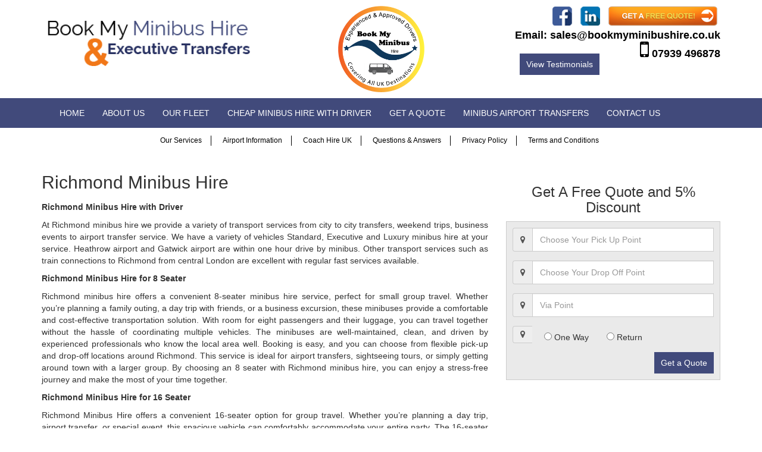

--- FILE ---
content_type: text/html; charset=UTF-8
request_url: https://bookmyminibushire.co.uk/area-we-cover/richmond/
body_size: 10634
content:
<!DOCTYPE html><html lang="en-US" prefix="og: http://ogp.me/ns#">    <head>        <meta charset="UTF-8">        <meta http-equiv="X-UA-Compatible" content="IE=edge">        <meta name="viewport" content="width=device-width, initial-scale=1">        <link rel="profile" href="https://gmpg.org/xfn/11">        <link rel="pingback" href="https://bookmyminibushire.co.uk/xmlrpc.php">        <title>Richmond Minibus Hire - Book My Minibus Hire</title>        
<!-- This site is optimized with the Yoast SEO plugin v7.8 - https://yoast.com/wordpress/plugins/seo/ -->
<meta name="description" content="At Richmond minibus hire we offer competitive rates, flexible booking, and experienced drivers. Ideal for events, tours, and group travel. Enquire now!"/>
<link rel="canonical" href="https://bookmyminibushire.co.uk/area-we-cover/richmond/" />
<meta property="og:locale" content="en_US" />
<meta property="og:type" content="article" />
<meta property="og:title" content="Richmond Minibus Hire - Book My Minibus Hire" />
<meta property="og:description" content="At Richmond minibus hire we offer competitive rates, flexible booking, and experienced drivers. Ideal for events, tours, and group travel. Enquire now!" />
<meta property="og:url" content="https://bookmyminibushire.co.uk/area-we-cover/richmond/" />
<meta property="og:site_name" content="Book My Minibus Hire" />
<meta name="twitter:card" content="summary" />
<meta name="twitter:description" content="At Richmond minibus hire we offer competitive rates, flexible booking, and experienced drivers. Ideal for events, tours, and group travel. Enquire now!" />
<meta name="twitter:title" content="Richmond Minibus Hire - Book My Minibus Hire" />
<script type='application/ld+json'>{"@context":"https:\/\/schema.org","@type":"Organization","url":"https:\/\/bookmyminibushire.co.uk\/","sameAs":[],"@id":"https:\/\/bookmyminibushire.co.uk\/#organization","name":"Book My Minibus Hire","logo":""}</script>
<!-- / Yoast SEO plugin. -->

<link rel='dns-prefetch' href='//maps.googleapis.com' />
<link rel='dns-prefetch' href='//cdnjs.cloudflare.com' />
<link rel='dns-prefetch' href='//s.w.org' />
		<script type="text/javascript">
			window._wpemojiSettings = {"baseUrl":"https:\/\/s.w.org\/images\/core\/emoji\/2.3\/72x72\/","ext":".png","svgUrl":"https:\/\/s.w.org\/images\/core\/emoji\/2.3\/svg\/","svgExt":".svg","source":{"concatemoji":"https:\/\/bookmyminibushire.co.uk\/wp-includes\/js\/wp-emoji-release.min.js?ver=4.8.27"}};
			!function(t,a,e){var r,i,n,o=a.createElement("canvas"),l=o.getContext&&o.getContext("2d");function c(t){var e=a.createElement("script");e.src=t,e.defer=e.type="text/javascript",a.getElementsByTagName("head")[0].appendChild(e)}for(n=Array("flag","emoji4"),e.supports={everything:!0,everythingExceptFlag:!0},i=0;i<n.length;i++)e.supports[n[i]]=function(t){var e,a=String.fromCharCode;if(!l||!l.fillText)return!1;switch(l.clearRect(0,0,o.width,o.height),l.textBaseline="top",l.font="600 32px Arial",t){case"flag":return(l.fillText(a(55356,56826,55356,56819),0,0),e=o.toDataURL(),l.clearRect(0,0,o.width,o.height),l.fillText(a(55356,56826,8203,55356,56819),0,0),e===o.toDataURL())?!1:(l.clearRect(0,0,o.width,o.height),l.fillText(a(55356,57332,56128,56423,56128,56418,56128,56421,56128,56430,56128,56423,56128,56447),0,0),e=o.toDataURL(),l.clearRect(0,0,o.width,o.height),l.fillText(a(55356,57332,8203,56128,56423,8203,56128,56418,8203,56128,56421,8203,56128,56430,8203,56128,56423,8203,56128,56447),0,0),e!==o.toDataURL());case"emoji4":return l.fillText(a(55358,56794,8205,9794,65039),0,0),e=o.toDataURL(),l.clearRect(0,0,o.width,o.height),l.fillText(a(55358,56794,8203,9794,65039),0,0),e!==o.toDataURL()}return!1}(n[i]),e.supports.everything=e.supports.everything&&e.supports[n[i]],"flag"!==n[i]&&(e.supports.everythingExceptFlag=e.supports.everythingExceptFlag&&e.supports[n[i]]);e.supports.everythingExceptFlag=e.supports.everythingExceptFlag&&!e.supports.flag,e.DOMReady=!1,e.readyCallback=function(){e.DOMReady=!0},e.supports.everything||(r=function(){e.readyCallback()},a.addEventListener?(a.addEventListener("DOMContentLoaded",r,!1),t.addEventListener("load",r,!1)):(t.attachEvent("onload",r),a.attachEvent("onreadystatechange",function(){"complete"===a.readyState&&e.readyCallback()})),(r=e.source||{}).concatemoji?c(r.concatemoji):r.wpemoji&&r.twemoji&&(c(r.twemoji),c(r.wpemoji)))}(window,document,window._wpemojiSettings);
		</script>
		<style type="text/css">
img.wp-smiley,
img.emoji {
	display: inline !important;
	border: none !important;
	box-shadow: none !important;
	height: 1em !important;
	width: 1em !important;
	margin: 0 .07em !important;
	vertical-align: -0.1em !important;
	background: none !important;
	padding: 0 !important;
}
</style>
<link rel='stylesheet' id='contact-form-7-css'  href='https://bookmyminibushire.co.uk/wp-content/plugins/contact-form-7/includes/css/styles.css?ver=5.0.3' type='text/css' media='all' />
<link rel='stylesheet' id='bootstrap-css'  href='https://bookmyminibushire.co.uk/wp-content/themes/ms-custom-theme/css/bootstrap.css?ver=4.8.27' type='text/css' media='all' />
<link rel='stylesheet' id='style-css'  href='https://bookmyminibushire.co.uk/wp-content/themes/ms-custom-theme/css/style2.css?ver=4.8.27' type='text/css' media='all' />
<link rel='stylesheet' id='font-awesome-css'  href='https://bookmyminibushire.co.uk/wp-content/themes/ms-custom-theme/css/font-awesome.css?ver=4.8.27' type='text/css' media='all' />
<link rel='stylesheet' id='jquery-ui-css'  href='https://cdnjs.cloudflare.com/ajax/libs/jqueryui/1.11.4/jquery-ui.min.css?ver=4.8.27' type='text/css' media='all' />
<link rel='stylesheet' id='timepicki-css'  href='https://bookmyminibushire.co.uk/wp-content/themes/ms-custom-theme/css/timepicki.css?ver=4.8.27' type='text/css' media='all' />
<link rel='stylesheet' id='bxslider-styles-css'  href='https://bookmyminibushire.co.uk/wp-content/plugins/bxslider-wp/bxslider/jquery.bxslider.css?ver=2.0.0' type='text/css' media='all' />
<script type='text/javascript' src='https://bookmyminibushire.co.uk/wp-includes/js/jquery/jquery.js?ver=1.12.4'></script>
<script type='text/javascript' src='https://bookmyminibushire.co.uk/wp-includes/js/jquery/jquery-migrate.min.js?ver=1.4.1'></script>
<script type='text/javascript' src='https://bookmyminibushire.co.uk/wp-content/themes/ms-custom-theme/js/bootstrap.min.js?ver=4.8.27'></script>
<script type='text/javascript' src='https://maps.googleapis.com/maps/api/js?key=AIzaSyCT1VHPEbRD6kvD58LWR0Y2u7Jz0b9ZRwE&#038;sensor=false&#038;libraries=places&#038;ver=4.8.27'></script>
<script type='text/javascript' src='https://cdnjs.cloudflare.com/ajax/libs/geocomplete/1.6.5/jquery.geocomplete.min.js?ver=1.6.5'></script>
<script type='text/javascript' src='https://bookmyminibushire.co.uk/wp-includes/js/jquery/ui/core.min.js?ver=1.11.4'></script>
<script type='text/javascript' src='https://bookmyminibushire.co.uk/wp-content/themes/ms-custom-theme/js/timepicki.js?ver=4.8.27'></script>
<script type='text/javascript' src='https://cdnjs.cloudflare.com/ajax/libs/jquery-validate/1.14.0/jquery.validate.min.js?ver=4.8.27'></script>
<script type='text/javascript' src='https://bookmyminibushire.co.uk/wp-content/plugins/bxslider-wp/bxslider/jquery.bxslider.min.js?ver=2.0.0'></script>
<script type='text/javascript' src='https://bookmyminibushire.co.uk/wp-content/plugins/bxslider-wp/js/initialize.js?ver=2.0.0'></script>
<link rel='https://api.w.org/' href='https://bookmyminibushire.co.uk/wp-json/' />
<link rel="EditURI" type="application/rsd+xml" title="RSD" href="https://bookmyminibushire.co.uk/xmlrpc.php?rsd" />
<link rel="wlwmanifest" type="application/wlwmanifest+xml" href="https://bookmyminibushire.co.uk/wp-includes/wlwmanifest.xml" /> 
<meta name="generator" content="WordPress 4.8.27" />
<link rel='shortlink' href='https://bookmyminibushire.co.uk/?p=648' />
<link rel="alternate" type="application/json+oembed" href="https://bookmyminibushire.co.uk/wp-json/oembed/1.0/embed?url=https%3A%2F%2Fbookmyminibushire.co.uk%2Farea-we-cover%2Frichmond%2F" />
<link rel="alternate" type="text/xml+oembed" href="https://bookmyminibushire.co.uk/wp-json/oembed/1.0/embed?url=https%3A%2F%2Fbookmyminibushire.co.uk%2Farea-we-cover%2Frichmond%2F&#038;format=xml" />

        <style>
            .wuc-overlay{ background-image: url('http://bookmyminibushire.co.uk/wp-content/plugins/wp-construction-mode//inc/img/construction.jpg'); }
            #wuc-wrapper #wuc-box h2.title,
            #wuc-box .subtitle,
            #defaultCountdown,
            #defaultCountdown span{ color: #fff }
        </style>
                <script>            jQuery.fn.serializeObject = function ()            {                var o = {};                var a = this.serializeArray();                jQuery.each(a, function () {                    if (o[this.name] !== undefined) {                        if (!o[this.name].push) {                            o[this.name] = [o[this.name]];                        }                        o[this.name].push(this.value || '');                    } else {                        o[this.name] = this.value || '';                    }                });                return o;            };            jQuery(document).ready(function ($) {                $(".dim").hide();                $(document)                        .ajaxStart(function () {                            $(".dim").show();                        })                        .ajaxStop(function () {                            $(".dim").hide();                        });            });        </script>    

<script>
  (function(i,s,o,g,r,a,m){i['GoogleAnalyticsObject']=r;i[r]=i[r]||function(){
  (i[r].q=i[r].q||[]).push(arguments)},i[r].l=1*new Date();a=s.createElement(o),
  m=s.getElementsByTagName(o)[0];a.async=1;a.src=g;m.parentNode.insertBefore(a,m)
  })(window,document,'script','//www.google-analytics.com/analytics.js','ga');

  ga('create', 'UA-27051604-1', 'auto');
  ga('send', 'pageview');

</script>

</head>    <body class="area-we-cover-template-default single single-area-we-cover postid-648">        <header>            <div class="container">                <div class="row">                    <div class="col-md-4 col-sm-4 col-xs-7">                        <div class="brand-name">                            <img src="https://bookmyminibushire.co.uk/wp-content/themes/ms-custom-theme/images/brand-name.png" alt="Book My Minibus">                        </div>                    </div>                    <div class="col-md-2 col-sm-3 col-md-offset-1 col-xs-5">                        <div class="brand-logo">                            <img src="https://bookmyminibushire.co.uk/wp-content/themes/ms-custom-theme/images/brand-logo.png" alt="logo">                        </div>                    </div>                    <div class="col-md-5 col-sm-5">                        <div class="social-media text-right">                            <ul class="list-inline">                                <li><a href="https://www.facebook.com/pages/Book-My-Minibus-Hire/237307759667013" target="_blank"><img src="https://bookmyminibushire.co.uk/wp-content/themes/ms-custom-theme/images/fb.png" alt="Find Us on Facebook" title="Find Us on Facebook"></a></li>                                                                <li><a href="https://www.linkedin.com/company/bookmyminibushire" target="_blank"><img src="https://bookmyminibushire.co.uk/wp-content/themes/ms-custom-theme/images/linkin.png" alt="Find Us on LinkedIn" title="Find Us on LinkedIn"></a></li>                                <li><a href="https://bookmyminibushire.co.uk/get-a-quote.htm"><img src="https://bookmyminibushire.co.uk/wp-content/themes/ms-custom-theme/images/quote-btn.png" alt="Get A Quote" title="Get A Quote"></a></li>                            </ul>                            <p>Email: <a href="/cdn-cgi/l/email-protection#790a18151c0a391b1616121400141017101b0c0a11100b1c571a16570c12"><span class="__cf_email__" data-cfemail="ddaebcb1b8ae9dbfb2b2b6b0a4b0b4b3b4bfa8aeb5b4afb8f3beb2f3a8b6">[email&#160;protected]</span></a></p>                            <div class="row">                                <div class="col-sm-7 col-md-7">                                    <a href="https://bookmyminibushire.co.uk/testimonials" class="btn btn-custom">View Testimonials</a>                                </div>                                <div class="col-sm-5 col-md-5">                                    <!--<p><i class="fa fa-2x fa-phone"></i> <a href="tel:08007747864">0800 774 7864 </a></p>-->                                    <p><i class="fa fa-2x fa-mobile"></i> <a href="tel:07939496878">07939 496878</a></p>                                </div>                            </div>                        </div>                    </div>                </div>            </div>        </header>        <div class="navigation">            <div class="container">                <nav class="navbar navbar-default">                    <div class="container-fluid">                        <!-- Brand and toggle get grouped for better mobile display -->                        <div class="navbar-header">                            <button type="button" class="navbar-toggle collapsed" data-toggle="collapse" data-target="#bs-example-navbar-collapse-1" aria-expanded="false">                                <span class="sr-only">Toggle navigation</span>                                <span class="icon-bar"></span>                                <span class="icon-bar"></span>                                <span class="icon-bar"></span>                            </button>                            <a class="navbar-brand" href="#">Menu</a>                        </div>                        <!-- Collect the nav links, forms, and other content for toggling -->                        <div class="collapse navbar-collapse" id="bs-example-navbar-collapse-1">                            <div class="menu-main-container"><ul id="menu-main" class="nav navbar-nav"><li id="menu-item-674" class="menu-item menu-item-type-custom menu-item-object-custom menu-item-674"><a href="/">Home</a></li>
<li id="menu-item-579" class="menu-item menu-item-type-post_type menu-item-object-page menu-item-579"><a href="https://bookmyminibushire.co.uk/about.htm">About Us</a></li>
<li id="menu-item-582" class="menu-item menu-item-type-post_type menu-item-object-page menu-item-582"><a href="https://bookmyminibushire.co.uk/executive-travel.htm">Our Fleet</a></li>
<li id="menu-item-921" class="menu-item menu-item-type-post_type menu-item-object-page menu-item-921"><a href="https://bookmyminibushire.co.uk/cheapminibushire.htm">Cheap Minibus Hire With Driver</a></li>
<li id="menu-item-727" class="menu-item menu-item-type-custom menu-item-object-custom menu-item-727"><a href="/get-a-quote.htm">Get A Quote</a></li>
<li id="menu-item-580" class="menu-item menu-item-type-post_type menu-item-object-page menu-item-580"><a href="https://bookmyminibushire.co.uk/airport-information.htm">Minibus Airport Transfers</a></li>
<li id="menu-item-581" class="menu-item menu-item-type-post_type menu-item-object-page menu-item-581"><a href="https://bookmyminibushire.co.uk/contact-us.htm">Contact Us</a></li>
</ul></div>                        </div><!-- /.navbar-collapse -->                    </div><!-- /.container-fluid -->                </nav>            </div>        </div>        <div class="mini-nav hidden-xs">            <div class="container" style="text-align: center;">                <div class="menu-main-2-container"><ul id="menu-main-2" class="list-inline"><li id="menu-item-587" class="menu-item menu-item-type-post_type menu-item-object-page menu-item-587"><a href="https://bookmyminibushire.co.uk/services.htm">Our Services</a></li>
<li id="menu-item-747" class="menu-item menu-item-type-post_type menu-item-object-page menu-item-747"><a href="https://bookmyminibushire.co.uk/airport-transfers.htm">Airport Information</a></li>
<li id="menu-item-922" class="menu-item menu-item-type-post_type menu-item-object-page menu-item-922"><a href="https://bookmyminibushire.co.uk/coach-hire-uk.htm">Coach Hire UK</a></li>
<li id="menu-item-586" class="menu-item menu-item-type-post_type menu-item-object-page menu-item-586"><a href="https://bookmyminibushire.co.uk/faq.htm">Questions &#038; Answers</a></li>
<li id="menu-item-588" class="menu-item menu-item-type-post_type menu-item-object-page menu-item-588"><a href="https://bookmyminibushire.co.uk/privacy.htm">Privacy Policy</a></li>
<li id="menu-item-589" class="menu-item menu-item-type-post_type menu-item-object-page menu-item-589"><a href="https://bookmyminibushire.co.uk/terms.htm">Terms and Conditions</a></li>
</ul></div>            </div>        </div>

<div class="wrapper">
    <div class="container">

	<div class="free-quote">            
                <div class="row">
                    <div class="col-md-8 col-sm-5">
                        <h2>Richmond Minibus Hire</h2>
<p><strong>Richmond Minibus Hire with Driver</strong></p>
<p>At Richmond minibus hire we provide a variety of transport services from city to city transfers, weekend trips, business events to airport transfer service. We have a variety of vehicles Standard, Executive and Luxury minibus hire at your service. Heathrow airport and Gatwick airport are within one hour drive by minibus. Other transport services such as train connections to Richmond from central London are excellent with regular fast services available.</p>
<p><strong>Richmond Minibus Hire for 8 Seater</strong></p>
<p>Richmond minibus hire offers a convenient 8-seater minibus hire service, perfect for small group travel. Whether you&#8217;re planning a family outing, a day trip with friends, or a business excursion, these minibuses provide a comfortable and cost-effective transportation solution. With room for eight passengers and their luggage, you can travel together without the hassle of coordinating multiple vehicles. The minibuses are well-maintained, clean, and driven by experienced professionals who know the local area well. Booking is easy, and you can choose from flexible pick-up and drop-off locations around Richmond. This service is ideal for airport transfers, sightseeing tours, or simply getting around town with a larger group. By choosing an 8 seater with Richmond minibus hire, you can enjoy a stress-free journey and make the most of your time together.</p>
<p><strong>Richmond Minibus Hire for 16 Seater</strong></p>
<p>Richmond Minibus Hire offers a convenient 16-seater option for group travel. Whether you&#8217;re planning a day trip, airport transfer, or special event, this spacious vehicle can comfortably accommodate your entire party. The 16-seater minibus is perfect for larger groups who want to travel together, saving money and reducing the hassle of coordinating multiple cars. With professional drivers at the wheel, you can relax and enjoy the journey without worrying about navigation or parking. The minibus is well-maintained, clean, and equipped with safety features for a smooth ride. Booking a 16-seater minibus in Richmond is easy and affordable, making it an excellent choice for various occasions, from school outings to family reunions. Don&#8217;t let transportation logistics stress you out – consider Richmond&#8217;s 16-seater minibus hire for your next group adventure.</p>
<p><strong>About Richmond</strong></p>
<p>Richmond is a located in south west London and is part of London Borough of Richmond upon Thames.  The name Richmond was founded from Tudor building of Richmond Palace in the early 16<sup>th</sup> century.  Richmond was part of an ancient parish of Kingston upon Thames. Richmond is a much desired area for those looking for a residential location as its one of the wealthiest areas in London.  The best way to see Richmond and its great surroundings is via minibus hire or <a href="https://bookmyminibushire.co.uk/coach-hire-uk.htm" target="_blank" rel="noopener">coach hire</a>.  Richmond has a large number of parks and open spaces, Richmond Park is an amazing place it has 2,500 acre area of wild heath and woodland. The land was originally enclosed back in 1627 by Charles the first as Hunting Park.  It is home to herds of red deer which runs freely over the park; the male deer are impressive with their majestic antlers. The deer’s used to be hunted in the old days but now can relax and enjoy their beautiful environment.</p>
<p><strong>Upcoming Events in Richmond Upon Thames</strong></p>
<p>There are plenty of events going on in Richmond, there are always fun things to do and see for everyone. We have listed below a few events you could get a minibus hire for the day or weekend.</p>
<ul>
<li><strong>Menopause</strong> – The Musical at Richmond Theatre (17<sup>th</sup> April)</li>
<li><strong>Richmond Adult Community College</strong> – Come and learn Pottery for all the family and friends. (13<sup>th</sup> January)</li>
<li><strong>The Luna Cinema</strong> – Open air cinema coming to a venue in Richmond, watch new films or old classics in a fantastic location. (28<sup>th</sup> September)</li>
<li><strong>Autumn at Kew Gardens</strong> – Visitors can see works of art marking the start of autumn. (7<sup>th</sup> – 29<sup>th</sup> October)</li>
<li><strong>RHS Hampton Court Palace Flower Show</strong> – Visitors can enjoy 6 days of the world’s largest annual flower show from the (2<sup>nd</sup> – 8<sup>th</sup> July)</li>
<li><strong>Aladdin at Richmond Theatre</strong> – Great day out for the family at a festive time to watch an action-packed fun filled staging of pantomime favorite Aladdin. (9<sup>th</sup> December – 14<sup>th</sup> January)</li>
<li><strong>Hampton Court Palace Ice Rink</strong> – Enjoy a great skating experience Richmond has to offer during the winter months at Henry VIII’s former home. (24<sup>th</sup> November – 7<sup>th</sup> January)</li>
<li><strong>Twickenham Farmers Market</strong> – Come join the fun at Holly road car par on the (7<sup>th</sup> October)</li>
<li><strong>Richmond Spring Riverside 10k</strong> &#8212; A great event for those who are enthusiastic about exercise. It’s a top spot and fast and flat. (17<sup>th</sup> March)</li>
<li><strong>Richmond Jazz Club</strong> – An evening of Jazz hosted at the Queen Charlotte Hall on the (19<sup>th</sup> May)</li>
</ul>
<p><strong>Places to Visit in Richmond</strong></p>
<p>Richmond has a lot to offer and we have listed the very best to visit with Richmond Minibus Hire</p>
<ul>
<li><strong>Richmond Park</strong> – Has a fantastic walking route and very large space for flying kites, horse riding and cycling.</li>
<li><strong>Kew Gardens</strong> – Visit the Royal Botanic Gardens an amazing national treasure.</li>
<li><strong>Twickenham Stadium</strong> – The largest rugby union stadium in the country.</li>
<li><strong>River Thames in Richmond</strong> – Hire a boat and enjoy a boat trip or ferry crossings on the Thames with other fun activities like sailing, rowing.</li>
<li><strong>Museums in Richmond</strong> – Lots of great museums to explore including Twickenham museum, Richmond museum, Rugby museum and more across the town.</li>
<li><strong>Historic Houses in Richmond</strong> – The town has some amazing houses in the country, such as Kew Palace, Hampton court Palace, Marble Hill House, Ham House and many more to explore</li>
</ul>
<p>If you have a special occasion coming up this is the perfect place to find low cost minibus hire in London, our prices are very affordable. We have a wide range of vehicles to meet your needs, from the luxury mini coaches, <a href="https://bookmyminibushire.co.uk/executive-travel.htm" target="_blank" rel="noopener">executive minibus</a>, Mercedes to mention a few. Over the years we have found that booking in advance will be more beneficial as you as this saves you time and effort.  We specialize in all areas of ground transportation whatever your type of request we will do our very best to get you to your destination as quick as possible.</p>
<p>Furthermore the are some old lodges within Richmond park, Pembroke lodge is one and used to be home of the Prime Minister in the mid 1800’s and is now a beautiful reception venue and restaurant.  There is also white lodge built in 1727, the Holly lodge which operates as the park headquarters. The park is very popular place for cyclists, cars, and people training for the London Marathon, Olympics or those who fancy a walk and see the wild life.</p>
<p><strong>Reasons to Use Richmond Minibus Hire</strong></p>
<ul>
<li>Excellent Minibuses and Coaches</li>
<li>Excellent Customer Satisfaction</li>
<li>Quick and Easy Quoting Process</li>
<li>Professional and Friendly Drivers</li>
<li><a href="https://bookmyminibushire.co.uk/cheapminibushire.htm" target="_blank" rel="noopener">Cheap Rates</a></li>
<li>Lots of Minibus Hire Options</li>
<li>Long Distance &amp; Airport Specialists</li>
<li>Prompt &amp; Reliable Service</li>
</ul>
<p><a href="https://www.tripadvisor.co.uk/Attractions-g191301-Activities-Richmond_upon_Thames_Greater_London_England.html">Things to do in and around Richmond</a></p>
 </div>
<div class="col-md-4 ">
                        <h3 style="text-align: center;">Get A Free Quote and 5% Discount</h3>
<form class="form-horizontal" action="https://bookmyminibushire.co.uk/get-a-quote/select-vehicle.htm" method="post">
                            <div class="form-group">
                                <div class="col-md-12">
                                    <div class="input-group">
                                        <span class="input-group-addon"><i class="fa fa-map-marker"> </i></span>
                                        <input name="start" id="start" type="text" class="form-control" placeholder="Choose Your Pick Up Point" required>
                                    </div>

                                    <span class="start">                
                                        <input type="hidden" data-geo="lat" name="start_lat">               
                                        <input type="hidden" data-geo="lng" name="start_lng">
                                        <input type="hidden" data-geo="location" name="start_location">
                                        <input type="hidden" data-geo="locality" name="start_locality">
                                    </span>
                                </div>
                            </div>
                            <div class="form-group">
                                <div class="col-md-12">
                                    <div class="input-group">
                                        <span class="input-group-addon"><i class="fa fa-map-marker"> </i></span>
                                        <input name="end" id="end"  type="text" class="form-control"  placeholder="Choose Your Drop Off Point" required>
                                    </div>
                                    <span class="end">   
                                        <input type="hidden" data-geo="lat" name="end_lat">       
                                        <input type="hidden" data-geo="lng" name="end_lng">
                                        <input type="hidden" data-geo="location" name="end_location">
                                        <input type="hidden" data-geo="locality" name="end_locality">          
                                    </span> 
                                </div>
                            </div>
                            <div class="form-group">
                                <div class="col-md-12">
                                    <div class="input-group">
                                        <span class="input-group-addon"><i class="fa fa-map-marker"> </i></span>
                                        <input name="via" id="via"  type="text" class="form-control"  placeholder="Via Point">
                                    </div>
                                    <span class="via">          
                                        <input type="hidden" data-geo="lat" name="via_lat">      
                                        <input type="hidden" data-geo="lng" name="via_lng">     
                                    </span>
                                </div>
                            </div>
                            <div class="form-group">
                                <div class="col-md-12">
                                    <div class="input-group">
                                        <span class="input-group-addon"><i class="fa fa-map-marker"> </i></span>
                                        <label class="checkbox-inline"><input type="radio" name="direction" value="oneway" required> One Way</label> 
                                        <label class="checkbox-inline"><input type="radio" name="direction" value="twoway" required> Return</label>
                                    </div>
                                </div>
                            </div>
                            <button class="btn btn-custom pull-right" type="submit">Get a Quote</button>
                            <div class="clearfix"></div>                            
                        </form>
                    </div>
                    
                         
                    </div>
                </div>
            </div>

                  
</div>

        
<footer>
    <div class="container">
        <div class="col-md-5 col-sm-5 col-xs-12">
            <div class="area-we-cover">
                                <h5>Areas we cover</h5>
                <ul class="list-unstyled list-inline">
                                    <li><a href="https://bookmyminibushire.co.uk/area-we-cover/barnet/"><i class="check"></i> Barnet Minibus Hire</a></li>
                                    <li><a href="https://bookmyminibushire.co.uk/area-we-cover/birmingham/"><i class="check"></i> Birmingham Minibus Hire</a></li>
                                    <li><a href="https://bookmyminibushire.co.uk/area-we-cover/blackpool/"><i class="check"></i> Blackpool Minibus Hire</a></li>
                                    <li><a href="https://bookmyminibushire.co.uk/area-we-cover/braintree/"><i class="check"></i> Braintree Minibus Hire</a></li>
                                    <li><a href="https://bookmyminibushire.co.uk/area-we-cover/brighton/"><i class="check"></i> Brighton Minibus Hire</a></li>
                                    <li><a href="https://bookmyminibushire.co.uk/area-we-cover/cambridge-minibus-hire/"><i class="check"></i> Cambridge Minibus Hire</a></li>
                                    <li><a href="https://bookmyminibushire.co.uk/area-we-cover/cheltenham-minibus-hire/"><i class="check"></i> Cheltenham Minibus Hire</a></li>
                                    <li><a href="https://bookmyminibushire.co.uk/area-we-cover/chester-minibus-hire/"><i class="check"></i> Chester Minibus Hire</a></li>
                                    <li><a href="https://bookmyminibushire.co.uk/area-we-cover/coventry-minibus-hire/"><i class="check"></i> Coventry Minibus Hire</a></li>
                                    <li><a href="https://bookmyminibushire.co.uk/area-we-cover/crawley/"><i class="check"></i> Crawley Minibus Hire</a></li>
                                    <li><a href="https://bookmyminibushire.co.uk/area-we-cover/croydon/"><i class="check"></i> Croydon Minibus Hire</a></li>
                                    <li><a href="https://bookmyminibushire.co.uk/area-we-cover/derby-minibus-hire/"><i class="check"></i> Derby Minibus Hire</a></li>
                                    <li><a href="https://bookmyminibushire.co.uk/area-we-cover/enfield/"><i class="check"></i> Enfield Minibus Hire</a></li>
                                    <li><a href="https://bookmyminibushire.co.uk/area-we-cover/exeter-minibus-hire/"><i class="check"></i> Exeter Minibus Hire</a></li>
                                    <li><a href="https://bookmyminibushire.co.uk/area-we-cover/glasgow/"><i class="check"></i> Glasgow Minibus Hire</a></li>
                                    <li><a href="https://bookmyminibushire.co.uk/area-we-cover/gloucester-minibus-hire/"><i class="check"></i> Gloucester Minibus Hire</a></li>
                                    <li><a href="https://bookmyminibushire.co.uk/area-we-cover/high-wycombe/"><i class="check"></i> High Wycombe Minibus Hire</a></li>
                                    <li><a href="https://bookmyminibushire.co.uk/area-we-cover/huddersfield/"><i class="check"></i> Huddersfield Minibus Hire</a></li>
                                    <li><a href="https://bookmyminibushire.co.uk/area-we-cover/ipswich/"><i class="check"></i> Ipswich Minibus Hire</a></li>
                                    <li><a href="https://bookmyminibushire.co.uk/area-we-cover/leeds/"><i class="check"></i> Leeds Minibus Hire</a></li>
                                    <li><a href="https://bookmyminibushire.co.uk/area-we-cover/leicester/"><i class="check"></i> Leicester Minibus Hire</a></li>
                                    <li><a href="https://bookmyminibushire.co.uk/area-we-cover/london-minibus-hire/"><i class="check"></i> London Minibus Hire</a></li>
                                    <li><a href="https://bookmyminibushire.co.uk/area-we-cover/manchester/"><i class="check"></i> Manchester Minibus Hire</a></li>
                                    <li><a href="https://bookmyminibushire.co.uk/area-we-cover/newcastle/"><i class="check"></i> Newcastle Minibus Hire</a></li>
                                    <li><a href="https://bookmyminibushire.co.uk/area-we-cover/newport/"><i class="check"></i> Newport Minibus Hire</a></li>
                                    <li><a href="https://bookmyminibushire.co.uk/area-we-cover/nottingham/"><i class="check"></i> Nottingham Minibus Hire</a></li>
                                    <li><a href="https://bookmyminibushire.co.uk/area-we-cover/oxford/"><i class="check"></i> Oxford Minibus Hire</a></li>
                                    <li><a href="https://bookmyminibushire.co.uk/area-we-cover/peterborough/"><i class="check"></i> Peterborough Minibus Hire</a></li>
                                    <li><a href="https://bookmyminibushire.co.uk/area-we-cover/portsmouth/"><i class="check"></i> Portsmouth Minibus Hire</a></li>
                                    <li><a href="https://bookmyminibushire.co.uk/area-we-cover/preston/"><i class="check"></i> Preston Minibus Hire</a></li>
                                    <li><a href="https://bookmyminibushire.co.uk/area-we-cover/richmond/"><i class="check"></i> Richmond Minibus Hire</a></li>
                                    <li><a href="https://bookmyminibushire.co.uk/area-we-cover/salford/"><i class="check"></i> Salford Minibus Hire</a></li>
                                    <li><a href="https://bookmyminibushire.co.uk/area-we-cover/sheffield/"><i class="check"></i> Sheffield Minibus Hire</a></li>
                                    <li><a href="https://bookmyminibushire.co.uk/area-we-cover/southwark/"><i class="check"></i> Southwark Minibus Hire</a></li>
                                    <li><a href="https://bookmyminibushire.co.uk/area-we-cover/st-albans/"><i class="check"></i> St Albans Minibus Hire</a></li>
                                    <li><a href="https://bookmyminibushire.co.uk/area-we-cover/stockport/"><i class="check"></i> Stockport Minibus Hire</a></li>
                                    <li><a href="https://bookmyminibushire.co.uk/area-we-cover/swansea/"><i class="check"></i> Swansea Minibus Hire</a></li>
                                    <li><a href="https://bookmyminibushire.co.uk/area-we-cover/wembley/"><i class="check"></i> Wembley Minibus Hire</a></li>
                                    <li><a href="https://bookmyminibushire.co.uk/area-we-cover/weston-super-mare/"><i class="check"></i> Weston super Mare Minibus Hire</a></li>
                                    <li><a href="https://bookmyminibushire.co.uk/area-we-cover/wolverhampton-minibus-hire/"><i class="check"></i> Wolverhampton Minibus Hire</a></li>
                                    <li><a href="https://bookmyminibushire.co.uk/area-we-cover/yeovil/"><i class="check"></i> Yeovil Minibus Hire</a></li>
                                    <li><a href="https://bookmyminibushire.co.uk/area-we-cover/york/"><i class="check"></i> York Minibus Hire</a></li>
                                </ul>
            </div>
        </div>
        <div class="col-md-4 col-sm-4 col-xs-12">
            <div class="uk-airport">
                            <h5>UK Airports</h5>
                <ul class="list-unstyled list-inline">
                                    <li><a href="https://bookmyminibushire.co.uk/uk-airport/aberdeen/"><i class="check"></i> Aberdeen Airport Minibus Hire</a></li>
                                    <li><a href="https://bookmyminibushire.co.uk/uk-airport/belfast/"><i class="check"></i> Belfast Airport Minibus Hire</a></li>
                                    <li><a href="https://bookmyminibushire.co.uk/uk-airport/birmingham/"><i class="check"></i> Birmingham Airport Minibus Hire</a></li>
                                    <li><a href="https://bookmyminibushire.co.uk/uk-airport/blackpool/"><i class="check"></i> Blackpool Airport Minibus Hire</a></li>
                                    <li><a href="https://bookmyminibushire.co.uk/uk-airport/bristol/"><i class="check"></i> Bristol Airport Minibus Hire</a></li>
                                    <li><a href="https://bookmyminibushire.co.uk/uk-airport/cardiff/"><i class="check"></i> Cardiff Airport Minibus Hire with Driver</a></li>
                                    <li><a href="https://bookmyminibushire.co.uk/uk-airport/east-midlands/"><i class="check"></i> East Midlands Airport Minibus Hire</a></li>
                                    <li><a href="https://bookmyminibushire.co.uk/uk-airport/edinburgh/"><i class="check"></i> Edinburgh Airport Minibus Hire</a></li>
                                    <li><a href="https://bookmyminibushire.co.uk/uk-airport/gatwick/"><i class="check"></i> Gatwick Airport Minibus Hire</a></li>
                                    <li><a href="https://bookmyminibushire.co.uk/uk-airport/heathrow/"><i class="check"></i> Heathrow Airport Minibus Hire</a></li>
                                    <li><a href="https://bookmyminibushire.co.uk/uk-airport/leeds/"><i class="check"></i> Leeds Bradford Airport Minibus Hire</a></li>
                                    <li><a href="https://bookmyminibushire.co.uk/uk-airport/liverpool/"><i class="check"></i> Liverpool Airport Minibus Hire</a></li>
                                    <li><a href="https://bookmyminibushire.co.uk/uk-airport/london-southend/"><i class="check"></i> London Southend Airport Minibus Hire</a></li>
                                    <li><a href="https://bookmyminibushire.co.uk/uk-airport/luton/"><i class="check"></i> Luton Airport Minibus Hire</a></li>
                                    <li><a href="https://bookmyminibushire.co.uk/uk-airport/manchester/"><i class="check"></i> Manchester Airport Minibus Hire</a></li>
                                    <li><a href="https://bookmyminibushire.co.uk/uk-airport/newquay/"><i class="check"></i> Newquay Airport Minibus Hire</a></li>
                                    <li><a href="https://bookmyminibushire.co.uk/uk-airport/southampton/"><i class="check"></i> Southampton Airport Minibus Hire</a></li>
                                    <li><a href="https://bookmyminibushire.co.uk/uk-airport/stansted/"><i class="check"></i> Stansted Airport Minibus Hire</a></li>
                                </ul>
            </div>
        </div>
        <div class="col-md-3 col-sm-3 col-xs-12">
            			<div class="textwidget"><p>&nbsp;</p>
<p style="font-size:15px; font-weight: bold; text-align: center;">Special Events</p>
<table>
<tr><td><a href="/grandnational.htm">The Grand National (April)</a></td></tr>
<tr><td><a href="/royalascot.htm">Royal Ascot (June)</a></td></tr>
<tr><td><a href="/britishgrandprix.htm">British Grand Prix (June)</a></td></tr>
<tr><td><a href="/royalregatta.htm">Henley Royal Regatta (July)</a></td></tr>
<!--<tr><td><a href="/britishgolfopen.htm">British Golf Open (July)</a></td></tr>-->
<tr><td><a href="/nottinghillcarnival.htm">Notting Hill Carnival (August)</a></td></tr>
<!--<tr><td><a href="/wimbledon.htm">Wimbledon (June) </a></td></tr>-->
</table>
<p>&nbsp;</p>
<p style="text-align: center;"><a href="/links.htm">Our Partners</a><br>
<a href="/minibus-signup.htm">Company Sign Up</a><br><a href="/work-with-us.htm">Work With Us</a><br><a href=/corporate-account.htm>Corporate Account</a></p>
<script data-cfasync="false" src="/cdn-cgi/scripts/5c5dd728/cloudflare-static/email-decode.min.js"></script><script>
    jQuery(document).ready(function ($) {
        var start = $("#start"), end = $('#end'), via = $("#via");
        start.geocomplete({
            country: 'uk',
            details: ".start",
            detailsAttribute: "data-geo",
            types: ['geocode', 'establishment']
        });
        end.geocomplete({
            country: 'uk',
            details: ".end",
            detailsAttribute: "data-geo",
            types: ['geocode', 'establishment']
        });
        via.geocomplete({
            country: 'uk',
            details: ".via",
            detailsAttribute: "data-geo",
            types: ['geocode', 'establishment']
        });
    });
</script></div>
		        </div>




    </div>
</footer>    
<div class="legal-info">
    <div class="container">
        <div class="row">
            <div class="col-md-6 col-sm-6 col-xs-6">
                <p>Copyright &copy; 2015. <span>Book My Minibus.</span> All Right Reserved.<br> Design &amp; Concept by:<a href="http://www.taxi-webdesign.com/" target="_blank">Taxi Web Design</a> | Maintenance and Hosting by <a href="http://czdesignz.uk">CZDesignz</a></p>
            </div>
            <div class="col-md-4 col-md-offset-2 col-sm-6 col-xs-6">
                <div class="text-right">
                    <img src="https://bookmyminibushire.co.uk/wp-content/themes/ms-custom-theme/images/pay.png" alt="">
                </div>
            </div>
        </div>
    </div>
</div>

<!-- AJAX Loader -->
<div class="dim">
    <span class="loading fa fa-circle-o-notch fa-spin fa-3x"></span>
</div>


<!-- Modal -->
<div class="modal fade" id="modal-alert" tabindex="-1" role="dialog">
    <div class="modal-dialog" role="document">
        <div class="modal-content">
            <div class="modal-body">

            </div>
            <div class="modal-footer">
                <button type="button" class="btn btn-default" data-dismiss="modal">Okay</button>
            </div>
        </div>
    </div>
</div>

<script>
    jQuery(document).ready(function ($) {

        $('.client-logo').bxSlider({
            auto: true,
            captions: true,
            mode: 'fade',
            pager: false,
            controls: false
        });
        $('.slide-vertical').bxSlider({
            auto: true,
            minSlides: 2,
            maxSlides: 4,
            slideWidth: 300,
            pager: false,
            controls: false
        });
    });
</script>
<script type='text/javascript'>
/* <![CDATA[ */
var wpcf7 = {"apiSettings":{"root":"https:\/\/bookmyminibushire.co.uk\/wp-json\/contact-form-7\/v1","namespace":"contact-form-7\/v1"},"recaptcha":{"messages":{"empty":"Please verify that you are not a robot."}}};
/* ]]> */
</script>
<script type='text/javascript' src='https://bookmyminibushire.co.uk/wp-content/plugins/contact-form-7/includes/js/scripts.js?ver=5.0.3'></script>
<script type='text/javascript' src='https://bookmyminibushire.co.uk/wp-includes/js/jquery/ui/datepicker.min.js?ver=1.11.4'></script>
<script type='text/javascript'>
jQuery(document).ready(function(jQuery){jQuery.datepicker.setDefaults({"closeText":"Close","currentText":"Today","monthNames":["January","February","March","April","May","June","July","August","September","October","November","December"],"monthNamesShort":["Jan","Feb","Mar","Apr","May","Jun","Jul","Aug","Sep","Oct","Nov","Dec"],"nextText":"Next","prevText":"Previous","dayNames":["Sunday","Monday","Tuesday","Wednesday","Thursday","Friday","Saturday"],"dayNamesShort":["Sun","Mon","Tue","Wed","Thu","Fri","Sat"],"dayNamesMin":["S","M","T","W","T","F","S"],"dateFormat":"MM d, yy","firstDay":1,"isRTL":false});});
</script>
<script type='text/javascript' src='https://bookmyminibushire.co.uk/wp-includes/js/wp-embed.min.js?ver=4.8.27'></script>


<script defer src="https://static.cloudflareinsights.com/beacon.min.js/vcd15cbe7772f49c399c6a5babf22c1241717689176015" integrity="sha512-ZpsOmlRQV6y907TI0dKBHq9Md29nnaEIPlkf84rnaERnq6zvWvPUqr2ft8M1aS28oN72PdrCzSjY4U6VaAw1EQ==" data-cf-beacon='{"version":"2024.11.0","token":"08ea1b0c72e242039c8e4192a3b8d9bf","r":1,"server_timing":{"name":{"cfCacheStatus":true,"cfEdge":true,"cfExtPri":true,"cfL4":true,"cfOrigin":true,"cfSpeedBrain":true},"location_startswith":null}}' crossorigin="anonymous"></script>
</body>
</html>

--- FILE ---
content_type: text/css
request_url: https://bookmyminibushire.co.uk/wp-content/themes/ms-custom-theme/css/style2.css?ver=4.8.27
body_size: 3442
content:


* {
    margin: 0 auto;
    padding: 0;
}
img {
    /*width: 100%;*/
    transition: linear .3s;
}

h2{
    font-size: 30px;
}

h3{
    font-size: 24px;
}

h4{
    font-size: 18px;
}

h5{
    font-size: 16px;
}

a, a:hover, a:focus{
    text-decoration: none;
}

p{
    text-align: justify;
}

body{
    font-family: arial;
}

.brand-name img, .brand-logo img{
    padding: 10px;
    width: 100%;
}

.brand-name{
    margin-top: 25px;
}

.social-media{
    padding: 10px 0 0 0;
}
.navigation{
    background: #414a7b;
}

.social-media p, .social-media p a{
    font-weight: 700;
    font-size: 18px;
    margin-bottom: 0;
    line-height: 11px;
    color: #000;
    text-align: right
}
.social-media .btn{
    margin-top: 25px;
}

.banner ul li img {
    position: relative;
}
.banner-text {
    position: absolute;
    left: 8%;
    bottom: 20%;
}

.bx-wrapper .bx-viewport {
    -webkit-box-shadow: none!important; 
    box-shadow: none!important; 
    border: none!important; 
}
.slide-vertical li {
    display: inline-block;
    margin-left: 20px;
}

.container-fluid{
    padding: 0;
}

.navbar, .navbar-collapse{
    min-height: 30px;
    margin-bottom: 0;
}

.navbar-default{
    background: transparent;
    border: none;
}

.navbar-default .navbar-nav > li > a, .navbar-default .navbar-nav > li > a:hover, .navbar-default .navbar-nav > li > a:focus{
    color: #fff;
    text-transform: uppercase;
}

.navbar-default .navbar-nav > .active > a, .navbar-default .navbar-nav > .active > a:hover,
.navbar-default .navbar-nav > .active > a:focus{
    background: transparent;
    color: #fff;
}

/*.fleet-slider h2{
    font-size: 30px;
    color: #000;
    margin:0;
}*/

.mini-nav li a{
    color: #000;
}

.mini-nav li{
    border-right: 1px solid #000;
    padding: 0 15px;
    font-size: 12px;
}

.mini-nav li:last-child{
    border:none;
}

.mini-nav ul{
    margin-top: 10px;
}

.welcome, .wrapper{
    margin: 35px 0;
}

.welcome h2, .fleet-slider h2{
    background: url(../images/border-bottom.png) left bottom no-repeat;
    margin: 0;
    padding: 0 0 15px 0;
}

.wrapper h2{
    margin: 0;
    padding: 0 0 15px 0;
}

.welcome h2 span, .wrapper h2 span{
    color: #575656
}

.welcome p{
    margin-top: 10px;
    font-family: 'Open Sans', sans-serif;
}
.testi-page figure{
    height: 120px;
    width: 120px;
    overflow: hidden;
    border-radius: 50%;
}
.testi-page figure img{
    width: 100%
}
.testi-page{
    min-height: 400px;
}

.slide-vertical p{
    font-weight: 700;
    text-align: center;
    font-size: 18px;
    text-transform: uppercase;
}

.btn-custom {
    background: #414a7b;
    color: #fff;
    padding: 7px 10px;
    border-radius: 0px;
    transition: .3s;
	display: inline-block;
}

.btn-custom:hover{
    background: #F17718;
    -webkit-transition: linear .3s;
    color: #fff;
}

.home-booking form{
    margin: 0;
    background: #eaeaea;
    padding: 3px 10px 4px 10px;
}

.fleet-slider h2{
    margin-bottom: 35px;
}

.home-booking h3{
    margin: 10px 0;
}

.form-control{
    height: 40px;
    border-radius: 0;
}
.clients figure{
    height: 70px;
    width: 70px;
    overflow: hidden;
    border-radius: 50%;
}
.clients figure img{
    width: 100%;
}

.home-booking form .form-group{
    margin-bottom: 10px;
}

.home-booking form .form-group:last-child{
    margin-bottom: 00px;
}

.home-booking button{
    font-family: 'Open Sans', sans-serif;
    font-weight: 700;
    -webkit-box-shadow: -2px 2px 3px 0px rgba(0, 0, 0, 0.75);
    -moz-box-shadow:    -2px 2px 3px 0px rgba(0, 0, 0, 0.75);
    box-shadow:         -2px 2px 3px 0px rgba(0, 0, 0, 0.75);
}

.call-quote{
    margin-top: 70px;
}

.quote, .call{
    margin: 0;
    padding: 15px 0;
    color: #fff;
    text-align: center;
    text-transform: uppercase;
}

.quote a, .call a, .contact li a{
    color: #fff;
}

.quote{
    background-color: #414a7b;
}

.call{
    background-color: #5964a1;
}

.home-services{
    margin:20px 0px;
}
/*
.home-services .col-md-3{
    width: 20%;
}*/

.transfers{
    border:1px solid #c4c4c4;
    border-top-left-radius: 20px;
    border-top-right-radius: 20px;
    padding: 10px 10px 15px 10px;
}

.transfers img{
    width: 30%;
}

.transfers h3{
    font-size: 21px;
    margin: 25px 0;
    text-align: center;
}

.transfers p{
    padding: 0 5px;
    text-align: justify;
    min-height: 80px;
}

.clients h2{
    margin: 0;
    padding: 5px 0 15px 0;
}

.testimonial{
    background: url(../images/testimonial-header.png) no-repeat top left;
    min-height: 80px;
    padding: 10px;
}
.testimonial p{
    width: 78%;
    margin-left: 70px;
    font-weight: 200;
    font-family: 'Open Sans', sans-serif;
}

.testimonial p span{
    color: #88a919;
    font-weight: 700;
}

.clients img{
    width: 80%;
}

footer{
    margin-top: 60px;
    background: #eaeaea;
    border-top: 5px solid #88a919;
    padding: 10px 0;
}

.uk-airport h5::after{
    content: url(../images/plane.png);

}

.uk-airport h5{
    margin-top: 0;
}

.area-we-cover ul.list-inline li {width: 24%;}
.uk-airport ul.list-inline li {width: 32%;}

footer h5, footer h3{
    color: #24799e;
}
footer h3{
    margin-top: 10px;
}

footer h3::before{
    content: url(../images/24-7.png);
    padding-right: 10px;
    vertical-align: baseline;
}

.check{
    content: url(../images/check.png);
    display: inline!important
}

footer li{
    font-size: 11px;
    padding: 3px 0;
}

footer p{
    font-size: 12px;
}

footer p span, footer p a{
    color: #585858;
}

.legal-info{
    padding: 10px;
}

.legal-info p span{
    color: #ea9426;
    font-family: 'Open Sans', sans-serif;
    font-weight: 200;
}

.legal-info p{
    margin-bottom: 0;
}

.legal-info img{
    width: 80%;
}

.about-row{
    margin: 15px 0;
    border-bottom: 1px solid #ccc;
    padding: 15px 0;
}

.airports{
    background: url(../images/airplane.png) right top no-repeat;
}

.airports h3{
    margin: 0;
    padding: 0 0 15px 0;
}

.airports ul{
    margin-top: 15px;
}

.airports li, .discount li, .contact li{
    background: #F2781A;
    font-family: 'Open Sans', sans-serif;
    padding: 7px 20px;
    margin: 3px 0;
    color: #fff;
    font-weight: 700;
    -webkit-transition: linear .3s;
}

.airports li:hover, .discount li:hover{
    -webkit-box-shadow: inset 0px 0px 15px 0px rgba(50, 50, 50, 0.5);
    -moz-box-shadow:    inset 0px 0px 15px 0px rgba(50, 50, 50, 0.5);
    box-shadow:         inset 0px 0px 15px 0px rgba(50, 50, 50, 0.5);
    -webkit-transition: linear .3s;
}

.airports li:nth-child(odd), .discount li:nth-child(odd), .contact li:nth-child(odd){
    border-top-left-radius: 7px;
    border-top-right-radius: 7px;
}
.airports li:nth-child(even), .discount li:nth-child(even), .contact li:nth-child(even){
    border-bottom-left-radius: 7px;
    border-bottom-right-radius: 7px;
}

.airports .col-md-6, .airports .col-sm-6{
    padding: 0 10px;
}

.executive-cars{
    background: #fafafa;
    padding: 10px;
    border: 1px solid #ddd;
    margin-bottom: 15px;
}

.wrapper .control-label{
    text-align: left!important;
}

.wrapper textarea{
    height: auto!important;
}

.airport-transfer img{
    margin-bottom: 15px;
}

.airport-information h3{
    margin: 10px 0;
}

.airport-information .list{
    padding-left: 25px;
}

.legal-info ol, .q-a ol{
    padding-left: 25px;
}

.legal-info ol li ol li{
    list-style: lower-alpha;
}

.signup-sidebar{
    background: #f2f2f2;
    margin-bottom: 15px;
}
.signup-sidebar h4{
    margin: 0 0;
    padding: 15px 10px;
    background: #FA7E17;
    color: #fff
}
.signup-sidebar ul{
    padding: 5px 10px;
}
.signup-sidebar li{
    padding: 10px 0;
    border-bottom: dashed 2px #414A7B
}
.signup-sidebar p{
    padding:10px;
}
.signup-sidebar li:last-child{
    border: none;
}

.q-a .panel-default > .panel-heading{
    background: #414A7B;
}

.q-a .panel-default > .panel-heading a h4{
    color: #fff!important;
    font-weight: 700;
}

.q-a .panel-default > .panel-heading + .panel-collapse > .panel-body{
    -webkit-box-shadow: 0px 3px 5px 0px rgba(232, 139, 0, 0.9);
    -moz-box-shadow:    0px 3px 5px 0px rgba(232, 139, 0, 0.9);
    box-shadow:         0px 3px 5px 0px rgba(232, 139, 0, 0.9);
    transition: .3s;
}

.choose-fleet li{
    margin: 10px 0;
    padding: 5px 0;
    font-size: 16px;
}

.choose-fleet li i{
    padding-right: 45px;
    color: #F2781A;
}

.choose-fleet .control-label{
    margin-bottom: 15px;
    font-size: 24px;
    padding-top: 0 ;
    font-weight: 600;
    margin-top: -5px;
}

.choose-fleet h4{
    font-size: 24px;
    font-weight: 600;
    margin: 0 0 15px 0;
}

.choose-fleet p{
    font-size: 20px;
    text-align: center;
}

.choose-fleet h3{
    font-weight: 700;
    margin: 0 0 15px 0;
}

.choose-fleet{
    border-bottom: 1px solid #c4c4c4;
    margin-bottom: 25px;
}

.sitemap ul{
    padding: 0 0 0 25px;
}

.sitemap ul li a{
    color: #F2781A;
}

.sitemap ul li{
    font-size: 17px;
    font-weight: 600;
    border-bottom: 1px dotted #ccc;
    padding: 10px 0;
    margin: 5px 0;
}

.sitemap ul li:last-child{
    border: none;
}

.free-quote form{
    padding: 10px;
    border: 1px solid #ccc;
    background: #eaeaea;
}
/*
.free-quote form .form-control{
    width: 50%;
}*/
.service-transfers{
	border: 1px solid #ccc;
	border-radius:3px;
	padding: 10px 5px;
	margin: 0 0 15px 0;
	
	background: #f0f0f0;
}
.service-transfers img{
	width:30%;
	margin-top: 40px;
	margin-bottom:10px;
}
.service-transfers h3{margin:0 0 15px;}

.trip-details{
	background:#f0f0f0;
	padding:10px;
}
.trip-details li b{
	color:#F17718;
	text-transform:uppercase;
}
.trip-details li{
	padding:8px;
	border-bottom: 1px dashed #999;
	margin:0;
	width: 50%;
}
.trip-details li:nth-child(even){
	background:#fff;
}
.trip-details li:last-child{
	border:none;
}
.ti-details .control-label{
	color:#F17718;
}
.ti-details form{
	background:#f0f0f0;
	border: 1px dashed #999;
	margin: 20px 0 0 0;
	padding: 10px;
}
.ti-details legend{
	color:#414A7B;
	text-transform:uppercase;
}




/*responsive css*/
@media(min-width:768px){
    .navbar-brand{
        display: none;
    }
}

@media(min-width:992px) and (max-width:1199px){
    .nav > li > a {
        padding: 10px 11px;
        font-size: 12px;
    }
    .mini-nav li {
        padding: 0 11px;
        font-size: 11px;
    }
    .social-media p, .social-media p a {
        font-size: 16px;
        margin-bottom: 5px;
    }
    footer li {
        font-size: 9px;
    }
    .airports li, .discount li, .contact li {
        background: #F2781A;
        padding: 7px 17px;
    }
    .transfers img {
        width: 40%;
    }
    .transfers p {
        min-height: 130px;
    }
    .testimonial p {
        width: 100%;
        margin-left: 0px;
    }
    h3{
        font-size: 20px;
    }
    #donate label span {
    text-align: center;
    padding: 13px 66px;
    }
	
}

@media(min-width:769px) and (max-width:991px){
    .social-media img{
        width: 75%;
        margin: 3px 0;
    }
    .social-media p, .social-media p a {
        font-size: 14px;
        margin-bottom: 0px;
    }
    .brand-logo img {
        width: 85%;
    }
    .navbar-default .navbar-nav > li > a, .navbar-default .navbar-nav > li > a:hover,
    .navbar-default .navbar-nav > li > a:focus{
        text-transform: initial;
    }
    .nav > li > a {
        padding: 10px 8px;
        font-size: 12px;
    }
    .mini-nav li {
        padding: 0px 27px;
        font-size: 12px;
        margin: 2px 0;
    }
    .fleet-slider .bx-wrapper img {
        max-width: 74%!important;
        display: block;
    }
    .space, .home-booking, .transfers{
        margin-bottom: 10px;
    }
    .transfers img {
        width: 25%;
    }
    .check{
        display: none!important;
    }
    .testimonial p{
        width: 100%;
        margin: 0;
        text-align: left;
    }
    footer h3 {
        font-size: 20px;
    }
    .legal-info p {
        font-size: 12px;
    }
    footer p {
        font-size: 11px;
    }
    p{
        font-size: 13px;
        margin-bottom: 7px;
    }
    .airports li, .discount li, .contact li {
        background: #F2781A;
        padding: 7px 12px;
        font-weight: 700;
        font-size: 11px;
    }
    .home-booking form .form-group:last-child .col-md-6:first-child{
        margin-bottom: 10px;
    }
}

@media(max-width:768px){
    .space, .home-booking, .transfers{
        margin-bottom: 10px;
    }
    .testimonial p{
        width: 100%;
        margin: 0 0 0 20px;
        text-align: left;
    }
    footer h3, h3, .choose-fleet .control-label, .choose-fleet h4 {
        font-size: 18px;
    }
    .fa-2x {
        font-size: 1.5em;
    }
    .choose-fleet li {
        font-size: 13px;
    }
    .legal-info p {
        font-size: 12px;
    }
    footer p {
        font-size: 11px;
    }
    .choose-fleet .btn-lg{
        font-size: 14px;
        margin-bottom: 10px;
    }
    p{
        font-size: 13px;
        margin-bottom: 7px;
    }
    .fleet-slider .bx-wrapper img {
        max-width: 74%!important;
        display: block;
    }
    .nav > li > a {
        padding: 10px 8px;
        font-size: 12px;
    }
    .mini-nav li {
        padding: 0px 27px;
        font-size: 12px;
        margin: 2px 0;
    }
    .navbar-default .navbar-nav > li > a, .navbar-default .navbar-nav > li > a:hover,
    .navbar-default .navbar-nav > li > a:focus{
        text-transform: initial;
    }
    .social-media img{
        width: 75%;
        margin: 3px 0;
    }
    .social-media p, .social-media p a {
        font-size: 14px;
        margin-bottom: 0px;
    }
    .brand-logo img {
        width: 85%;
    }
    .banner-text{
        display: none;
    }
    .testimonial{
        background-size: contain;
    }
    .airports li, .discount li, .contact li {
        background: #F2781A;
        padding: 7px 12px;
        font-weight: 700;
        font-size: 11px;
    }
    .transfers img {
        width: 24%;
    }
}

@media(max-width:480px){
    .about-row .col-xs-9, .about-row .col-xs-3 {
        width: 100%;
    }
    .about-row img{
        width: 50%;
    }
}


@media(max-width:380px){
    fleet-slider .bx-wrapper img {
        display: block;
        max-width: 100% !important;
    }
    .slide-vertical li{
        margin: 0;
    }    
    .slide-vertical p{
        font-size: 12px;
    }
    h2{
        font-size: 24px;
    }
    h3{
        font-size: 20px
    }

    h4{
        font-size: 18px;
    }
    p{
        font-size: 12px;
    }    
    .navbar-brand{
        color: #fff!important;
    }    
    .home-services .col-xs-6{
        width: 100%;
    }
    footer p{
        font-size: 11px;
    }
    .about-row .col-xs-9, .about-row .col-xs-3{
        width: 100%
    }
    .testimonial p {
        width: 100%!important;
        margin: 0 0 0 20px!important;
    }
}

@media(max-width:640px){
    .testimonial p {
        width: 80%;
        margin: 0px 0 0 60px;
        text-align: left;
    }
    .navbar-brand{
        color: #fff!important;
    }   
    .space{
        margin-bottom: 10px;
    }
    .executive-cars img{
        margin-bottom: 10px!important;
    }
}



.wpcf7-form .btn-block {
    width: 85% !important;
}
.wpcf7-form img.ajax-loader {
    width: auto !important;
}


label.error {
    display: none !important;
}

input.error, textarea.error, select.error {
    border-color: #a94442!important;
    -webkit-box-shadow: inset 0 1px 1px rgba(0,0,0, 0.075);
    box-shadow: inset 0 1px 1px rgba(0,0,0,.075);
    background-color: #f2dede !important;
}

input.error[type="checkbox"], input.error[type="radio"] {
    -webkit-box-shadow: inset 12px 2px 2px rgba(255,0,0, 0.25);
    box-shadow: inset 12px 2px 2px rgba(255,0,0, 0.25);
}

input.success, textarea.success, select.success {
    border-color: green;
    -webkit-box-shadow: inset 0 1px 1px rgba(0,0,0, 0.075);
    box-shadow: inset 0 1px 1px rgba(0,0,0,.075);
    background-color: #A0FF9A;
}

.dim
{
    height:100%;
    width:100%;
    position:fixed;
    left:0;
    top:0;
    z-index:9999 !important;
    background-color:black;
    opacity: 0.8;
}

.loading {
    color: #fff;
    position: relative;
    top: 50%;
    left: 50%;
    z-index: 999999 !important;
}
.flash {
    background-color: #2C2F36;
}


.fare-details {
    background-color: #f1f1f1;
}
.fare-details form {
    padding: 10px;
}
.fare-details label {
    text-align: left !important;
}

#donate {
    margin-bottom: 0;
    padding: 0;
}

#donate li {
    display: inline;
    list-style: none;
}

#donate label {
    margin:0;
}

#donate label span {
    text-align:center;
    padding:13px 82px;
    display:block;
}

#donate input:checked + span {
    background-color:#372c30;
    color:#F7F7F7;
}

#donate input[type="radio"] {
    display: none;
}


/*blog*/
.msct-blog{
    margin-bottom: 15px;
    background: #fff;
    border: 1px solid #ccc;
    padding: 10px;
    -webkit-transition-timing-function: ease-out;
    -moz-transition-timing-function: ease-out;
    -o-transition-timing-function: ease-out;
    -ms-transition-timing-function: ease-out;
    transition-timing-function: ease-out;
    -webkit-transition-duration: 250ms;
    -moz-transition-duration: 250ms;
    -o-transition-duration: 250ms;
    -ms-transition-duration: 250ms;
    transition-duration: 250ms;
}
.msct-blog:hover{
    -webkit-box-shadow: 0 0 10px 2px rgba(0,0,0,.2);
    box-shadow: 0 0 10px 2px rgba(0,0,0,.2);

    -webkit-transform: scale(1.01,1.01);
    -moz-transform: scale(1.02,1.01);
    -o-transform: scale(1.01,1.01);
    -ms-transform: scale(1.01,1.01);
    transform: scale(1.01,1.01);

    -webkit-transition-timing-function: ease-out;
    -moz-transition-timing-function: ease-out;
    -o-transition-timing-function: ease-out;
    -ms-transition-timing-function: ease-out;
    transition-timing-function: ease-out;

    -webkit-transition-duration: 250ms;
    -moz-transition-duration: 250ms;
    -o-transition-duration: 250ms;
    -ms-transition-duration: 250ms;
    transition-duration: 250ms;
    border-color: #EA6300;
    z-index: 99;   
}
.msct-blog-archive{
    padding: 10px;
}
.msct-blog-archive h3{
    margin-top: 0;
}
.recents{
    margin-bottom: 10px;
}
.msct-blog-archive form{
    margin: 15px 0!important;
}
.recents h4{
    color: #F17718;
    border-bottom: 1px dashed #F17718;
    padding-bottom: 5px; 
}
.msct-blog h3, .msct-blog-details h3{
    color: #F17718;
    border-bottom: 1px dashed #F17718;
    padding-bottom: 5px;
    margin-top: 0
}
.msct-blog li a, .msct-blog-details li a{
    color: #999;
    transition: .5s ease-in-out;
}
.msct-blog li a:hover, .msct-blog-details li a:hover{
    color: #F17718;
    transition: .5s ease-in-out;
}
.msct-blog p{
    margin-bottom: 20px;
}



--- FILE ---
content_type: text/css
request_url: https://bookmyminibushire.co.uk/wp-content/themes/ms-custom-theme/css/timepicki.css?ver=4.8.27
body_size: 240
content:

/* 
Created on: 17 Sep, 2014, 4:29:37 PM
Author: senthil
*/

.timepicker_wrap .ti_tx,
.timepicker_wrap .mi_tx,
.timepicker_wrap .mer_tx {
	width: 100%;
	text-align: center;
	margin: 10px 0;
}

.timepicker_wrap .time,
.timepicker_wrap .mins,
.timepicker_wrap .meridian {
	width: 60px;
	float: left;
	margin: 0 10px;
	font-size: 20px;
	color: #2d2e2e;
	font-family: arial;
	font-weight: 700;
}

.timepicker_wrap .prev,
.timepicker_wrap .next {
	cursor: pointer;
	padding: 18px;
	width: 28%;
	border: 1px solid #ccc;
	margin: auto;
	background: url(images/arrow.png) no-repeat;
	border-radius: 5px;
}

.timepicker_wrap .prev:hover,
.timepicker_wrap .next:hover {
	background-color: #ccc;
}

.timepicker_wrap .next {
	background-position: 50% 150%;
}

.timepicker_wrap .prev {
	background-position: 50% -50%;
}

.timepicker_wrap .time_pick {
	position: relative;
}

.timepicker_wrap {
	padding: 10px;
	border-radius: 5px;
	z-index: 998;
	display: none;
	box-shadow: 2px 2px 5px 0 rgba(50,50,50,0.35);
	background: #f6f6f6;
	border: 1px solid #ccc;
	float: left;
	position: absolute;
	top: 27px;
	left: 0;
	min-width: 182px;
}

.arrow_top {
	position: absolute;
	top: -10px;
	left: 20px;
	background: url(images/top_arr.png) no-repeat;
	width: 18px;
	height: 10px;
	z-index: 999;
}
input.timepicki-input {
	background: none repeat scroll 0 0 #FFFFFF;
    	border: 1px solid #CCCCCC;
    	border-radius: 5px 5px 5px 5px;
    	float: none;
    	margin: 0;
    	text-align: center;
    	width: 70%;
        color: #333;
}
a.reset_time {
	float: left;
	margin-top: 5px;
	color: #000;
}


--- FILE ---
content_type: text/plain
request_url: https://www.google-analytics.com/j/collect?v=1&_v=j102&a=947551716&t=pageview&_s=1&dl=https%3A%2F%2Fbookmyminibushire.co.uk%2Farea-we-cover%2Frichmond%2F&ul=en-us%40posix&dt=Richmond%20Minibus%20Hire%20-%20Book%20My%20Minibus%20Hire&sr=1280x720&vp=1280x720&_u=IEBAAEABAAAAACAAI~&jid=168643317&gjid=813589764&cid=206898654.1768975205&tid=UA-27051604-1&_gid=1180632797.1768975205&_r=1&_slc=1&z=949470510
body_size: -452
content:
2,cG-4N49GMCSSY

--- FILE ---
content_type: text/javascript
request_url: https://bookmyminibushire.co.uk/wp-content/themes/ms-custom-theme/js/timepicki.js?ver=4.8.27
body_size: 2733
content:
/* 
 * Author: @senthil2rajan
 * plugin: timepicker
 * website: senthilraj.github.io/Timepicki
 */
(function($) {

	$.fn.timepicki = function(options) {

		var defaults = {
			format_output: function(tim, mini, meri) {
				if(settings.show_meridian){
					return tim + ":" + mini + ":" + meri;
				}else{
					return tim + ":" + mini;
				}
			},
			increase_direction: 'down',
			custom_classes: '',
			min_hour_value: 1,
			max_hour_value: 12,
			show_meridian: true,
			step_size_hours: '1',
			step_size_minutes: '1',
			overflow_minutes: false,
			disable_keyboard_mobile: false,
			reset: false
		};

		var settings = $.extend({}, defaults, options);

		return this.each(function() {

			var ele = $(this);
			var ele_hei = ele.outerHeight();
			ele_hei += 10;
			$(ele).wrap("<div class='time_pick'>");
			var ele_par = $(this).parents(".time_pick");

			// developer can specify which arrow makes the numbers go up or down
			var top_arrow_button = (settings.increase_direction === 'down') ?
				"<div class='prev action-prev'></div>" :
				"<div class='prev action-next'></div>";
			var bottom_arrow_button = (settings.increase_direction === 'down') ?
				"<div class='next action-next'></div>" :
				"<div class='next action-prev'></div>";

			var new_ele = $(
				"<div class='timepicker_wrap " + settings.custom_classes + "'>" +
					"<div class='arrow_top'></div>" +
					"<div class='time'>" +
						top_arrow_button +
						"<div class='ti_tx'><input type='text' class='timepicki-input'" + (settings.disable_keyboard_mobile ? "readonly" : "") + "></div>" +
						bottom_arrow_button +
					"</div>" +
					"<div class='mins'>" +
						top_arrow_button +
						"<div class='mi_tx'><input type='text' class='timepicki-input'" + (settings.disable_keyboard_mobile ? "readonly" : "") + "></div>" +
						bottom_arrow_button +
					"</div>");
			if(settings.show_meridian){
				new_ele.append(
					"<div class='meridian'>" +
						top_arrow_button +
						"<div class='mer_tx'><input type='text' class='timepicki-input' readonly></div>" +
						bottom_arrow_button +
					"</div>");
			}
			if(settings.reset){
				new_ele.append(
					"<div><a href='#' class='reset_time'>Reset</a></div>");
			}
			ele_par.append(new_ele);
			var ele_next = $(this).next(".timepicker_wrap");
			var ele_next_all_child = ele_next.find("div");
			var inputs = ele_par.find('input');
			
			$('.reset_time').on("click", function(event) {
				ele.val("");
				close_timepicki();
			});		
			$(".timepicki-input").keydown( function(keyevent){
					var len = $(this).val().length;

					// Allow: backspace, delete, tab, escape, enter and .
					if ($.inArray(keyevent.keyCode, [46, 8, 9, 27, 13, 110, 190]) !== -1 ||
					     // Allow: Ctrl+A
					    (keyevent.keyCode == 65 && keyevent.ctrlKey === true) || 
					     // Allow: home, end, left, right
					    (keyevent.keyCode >= 35 && keyevent.keyCode <= 39)) {
						 // let it happen, don't do anything
						 return;
					}
					// Ensure that it is a number and stop the keypress
					if ((keyevent.shiftKey || (keyevent.keyCode < 48 || keyevent.keyCode > 57)) && 
					(keyevent.keyCode < 96 || keyevent.keyCode > 105) || len==2 ) {
					    keyevent.preventDefault();
					}

			});

			// open or close time picker when clicking
			$(document).on("click", function(event) {
				if (!$(event.target).is(ele_next) && ele_next.css("display")=="block" && !$(event.target).is($('.reset_time'))) {
					if (!$(event.target).is(ele)) {
						set_value(event, !is_element_in_timepicki($(event.target)));
					} else {
						var ele_lef =  0;
						
						ele_next.css({
							"top": ele_hei + "px",
							"left": ele_lef + "px"
						});
						open_timepicki();
					}
				}
			});

			// open the modal when the user focuses on the input
			ele.on('focus', open_timepicki);

			// select all text in input when user focuses on it
			inputs.on('focus', function() {
				var input = $(this);
				if (!input.is(ele)) {
					input.select();
				}
			});

			// allow user to increase and decrease numbers using arrow keys
			inputs.on('keydown', function(e) {
				var direction, input = $(this);

				// UP
				if (e.which === 38) {
					if (settings.increase_direction === 'down') {
						direction = 'prev';
					} else {
						direction = 'next';
					}
				// DOWN
				} else if (e.which === 40) {
					if (settings.increase_direction === 'down') {
						direction = 'next';
					} else {
						direction = 'prev';
					}
				}

				if (input.closest('.timepicker_wrap .time').length) {
					change_time(null, direction);
				} else if (input.closest('.timepicker_wrap .mins').length) {
					change_mins(null, direction);
				} else if (input.closest('.timepicker_wrap .meridian').length && settings.show_meridian) {
					change_meri(null, direction);
				}
			});

			// close the modal when the time picker loses keyboard focus
			inputs.on('blur', function() {
				setTimeout(function() {
					var focused_element = $(document.activeElement);
					if (focused_element.is(':input') && !is_element_in_timepicki(focused_element)) {
						set_value();
						close_timepicki();
					}
				}, 0);
			});

			function is_element_in_timepicki(jquery_element) {
				return $.contains(ele_par[0], jquery_element[0]) || ele_par.is(jquery_element);
			}

			function set_value(event, close) {
				// use input values to set the time
				var tim = ele_next.find(".ti_tx input").val();
				var mini = ele_next.find(".mi_tx input").val();
				var meri = "";
				if(settings.show_meridian){
					meri = ele_next.find(".mer_tx input").val();
				}
				
				if (tim.length !== 0 && mini.length !== 0 && (!settings.show_meridian || meri.length !== 0)) {
					// store the value so we can set the initial value
					// next time the picker is opened
					ele.attr('data-timepicki-tim', tim);
					ele.attr('data-timepicki-mini', mini);
					
					if(settings.show_meridian){
						ele.attr('data-timepicki-meri', meri);
						// set the formatted value
						ele.val(settings.format_output(tim, mini, meri));
					}else{
						ele.val(settings.format_output(tim, mini));
					}
				}

				if (close) {
					close_timepicki();
				}
			}

			function open_timepicki() {
				set_date(settings.start_time);
				ele_next.fadeIn();
				// focus on the first input and select its contents
				var first_input = ele_next.find('input:visible').first();
				first_input.focus();
				// if the user presses shift+tab while on the first input,
				// they mean to exit the time picker and go to the previous field
				var first_input_exit_handler = function(e) {
					if (e.which === 9 && e.shiftKey) {
						first_input.off('keydown', first_input_exit_handler);
						var all_form_elements = $(':input:visible:not(.timepicki-input)');
						var index_of_timepicki_input = all_form_elements.index(ele);
						var previous_form_element = all_form_elements.get(index_of_timepicki_input-1);
						previous_form_element.focus();
					}
				};
				first_input.on('keydown', first_input_exit_handler);
			}

			function close_timepicki() {
				ele_next.fadeOut();
			}

			function set_date(start_time) {
				var d, ti, mi, mer;

				// if a value was already picked we will remember that value
				if (ele.is('[data-timepicki-tim]')) {
					ti = Number(ele.attr('data-timepicki-tim'));
					mi = Number(ele.attr('data-timepicki-mini'));
					if(settings.show_meridian){
						mer = ele.attr('data-timepicki-meri');
					}
				// developer can specify a custom starting value
				} else if (typeof start_time === 'object') {
					ti = Number(start_time[0]);
					mi = Number(start_time[1]);
					if(settings.show_meridian){
						mer = start_time[2];
					}
				// default is we will use the current time
				} else {
					d = new Date();
					ti = d.getHours();
					mi = d.getMinutes();
					mer = "AM";
					if (12 < ti  && settings.show_meridian) {
						ti -= 12;
						mer = "PM";
					}
				}

				if (ti < 10) {
					ele_next.find(".ti_tx input").val("0" + ti);
				} else {
					ele_next.find(".ti_tx input").val(ti);
				}
				if (mi < 10) {
					ele_next.find(".mi_tx input").val("0" + mi);
				} else {
					ele_next.find(".mi_tx input").val(mi);
				}
				if(settings.show_meridian){
					if (mer < 10) {
						ele_next.find(".mer_tx input").val("0" + mer);
					} else {
						ele_next.find(".mer_tx input").val(mer);
					}
				}
			}

			function change_time(cur_ele, direction) {
				var cur_cli = "time";
				var cur_time = Number(ele_next.find("." + cur_cli + " .ti_tx input").val());
				var ele_st = Number(settings.min_hour_value);
				var ele_en = Number(settings.max_hour_value);
				var step_size = Number(settings.step_size_hours);
				if ((cur_ele && cur_ele.hasClass('action-next')) || direction === 'next') {
					if (cur_time + step_size > ele_en) {
						var min_value = ele_st;
						if (min_value < 10) {
							min_value = '0' + min_value;
						} else {
							min_value = String(min_value);
						}
						ele_next.find("." + cur_cli + " .ti_tx input").val(min_value);
					} else {
						cur_time = cur_time + step_size;
						if (cur_time < 10) {
							cur_time = "0" + cur_time;
						}
						ele_next.find("." + cur_cli + " .ti_tx input").val(cur_time);
					}
				} else if ((cur_ele && cur_ele.hasClass('action-prev')) || direction === 'prev') {
					if (cur_time - step_size <= ele_st) {
						var max_value = ele_en;
						if (max_value < 10) {
							max_value = '0' + max_value;
						} else {
							max_value = String(max_value);
						}
						ele_next.find("." + cur_cli + " .ti_tx input").val(max_value);
					} else {
						cur_time = cur_time - step_size;
						if (cur_time < 10) {
							cur_time = "0" + cur_time;
						}
						ele_next.find("." + cur_cli + " .ti_tx input").val(cur_time);
					}
				}
			}

			function change_mins(cur_ele, direction) {
				var cur_cli = "mins";
				var cur_mins = Number(ele_next.find("." + cur_cli + " .mi_tx input").val());
				var ele_st = 0;
				var ele_en = 59;
				var step_size = Number(settings.step_size_minutes);
				if ((cur_ele && cur_ele.hasClass('action-next')) || direction === 'next') {
					if (cur_mins + step_size > ele_en) {
						ele_next.find("." + cur_cli + " .mi_tx input").val("00");
						if(settings.overflow_minutes){
							change_time(null, 'next');
						}
					} else {
						cur_mins = cur_mins + step_size;
						if (cur_mins < 10) {
							ele_next.find("." + cur_cli + " .mi_tx input").val("0" + cur_mins);
						} else {
							ele_next.find("." + cur_cli + " .mi_tx input").val(cur_mins);
						}
					}
				} else if ((cur_ele && cur_ele.hasClass('action-prev')) || direction === 'prev') {
					if (cur_mins - step_size <= ele_st) {
						ele_next.find("." + cur_cli + " .mi_tx input").val(ele_en + 1 - step_size);
						if(settings.overflow_minutes){
							change_time(null, 'prev');
						}
					} else {
						cur_mins = cur_mins - step_size;
						if (cur_mins < 10) {
							ele_next.find("." + cur_cli + " .mi_tx input").val("0" + cur_mins);
						} else {
							ele_next.find("." + cur_cli + " .mi_tx input").val(cur_mins);
						}
					}
				}
			}

			function change_meri(cur_ele, direction) {
				var cur_cli = "meridian";
				var ele_st = 0;
				var ele_en = 1;
				var cur_mer = null;
				cur_mer = ele_next.find("." + cur_cli + " .mer_tx input").val();
				if ((cur_ele && cur_ele.hasClass('action-next')) || direction === 'next') {
					if (cur_mer == "AM") {
						ele_next.find("." + cur_cli + " .mer_tx input").val("PM");
					} else {
						ele_next.find("." + cur_cli + " .mer_tx input").val("AM");
					}
				} else if ((cur_ele && cur_ele.hasClass('action-prev')) || direction === 'prev') {
					if (cur_mer == "AM") {
						ele_next.find("." + cur_cli + " .mer_tx input").val("PM");
					} else {
						ele_next.find("." + cur_cli + " .mer_tx input").val("AM");
					}
				}
			}

			// handle clicking on the arrow icons
			var cur_next = ele_next.find(".action-next");
			var cur_prev = ele_next.find(".action-prev");
			$(cur_prev).add(cur_next).on("click", function() {
				var cur_ele = $(this);
				if (cur_ele.parent().attr("class") == "time") {
					change_time(cur_ele);
				} else if (cur_ele.parent().attr("class") == "mins") {
					change_mins(cur_ele);
				} else {
					if(settings.show_meridian){
						change_meri(cur_ele);
					}
				}
			});

		});
	};

}(jQuery));
